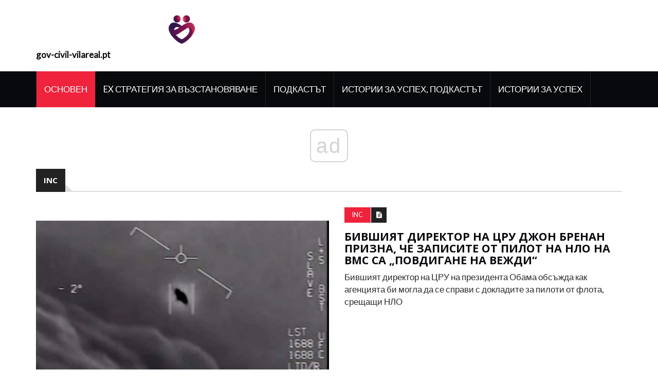

--- FILE ---
content_type: text/html; charset=UTF-8
request_url: https://bul.gov-civil-vilareal.pt/inc/
body_size: 5193
content:
<!DOCTYPE html>
<html lang="bg-BG">
	<head>
		<meta charset="utf-8">
		<meta http-equiv="X-UA-Compatible" content="IE=edge">
		<meta name="viewport" content="width=device-width, initial-scale=1">

		<meta name="keywords" content="Inc" />
		<meta name="description" content="Inc" />
		<meta name="twitter:card" content="summary" />
		<meta name="twitter:title" content="Inc | Януари 2026" />
		<meta name="twitter:image" content="https://gov-civil-vilareal.pt/img/" />
		<meta property="og:title" content="Inc | Януари 2026" />
		<meta property="og:description" content="Inc" />
		<meta property="og:locale" content="bg-BG" />
		<meta property="og:type" content="article" />
		<meta property="og:url" content="https://bul.gov-civil-vilareal.pt/inc/" />
		<meta property="og:image" content="https://gov-civil-vilareal.pt/img/" />
		<meta property="og:video" content="//www.youtube.com/embed/" />
		<link rel="canonical" href="https://bul.gov-civil-vilareal.pt/inc/" /><script async src="https://pagead2.googlesyndication.com/pagead/js/adsbygoogle.js?client=ca-pub-6939788131870714" crossorigin="anonymous"></script>

		<title>Inc | Януари 2026</title>
		<link rel="shortcut icon" href="https://gov-civil-vilareal.pt/img/favicon.png">

		<!-- Google font -->
		<link href="https://fonts.googleapis.com/css?family=Open+Sans:400,700%7CLato:300,400" rel="stylesheet"> 
		
		<!-- Bootstrap -->
		<link type="text/css" rel="stylesheet" href="https://gov-civil-vilareal.pt/template/css/bootstrap.min.css"/>

		<!-- Owl Carousel -->
		<link type="text/css" rel="stylesheet" href="https://gov-civil-vilareal.pt/template/css/owl.carousel.css" />
		<link type="text/css" rel="stylesheet" href="https://gov-civil-vilareal.pt/template/css/owl.theme.default.css" />
		
		<!-- Font Awesome Icon -->
		<link rel="stylesheet" href="https://gov-civil-vilareal.pt/template/css/font-awesome.min.css">

		<!-- Custom stlylesheet -->
		<link type="text/css" rel="stylesheet" href="https://gov-civil-vilareal.pt/template/css/style.css"/>
		
<script type="application/ld+json">
{
"@context":"https://schema.org",
"@type":"Article",

"mainEntityOfPage": {
"@type": "WebPage",
"@id": ""
},

"headline": "",
"keywords": "",
"description": "",
"image": {
"@type": "ImageObject",
"url": ""
}

}
</script>
		<link rel="alternate" hreflang="x-default" href="https://gov-civil-vilareal.pt/inc/" />
<link rel="alternate" hreflang="pt" href="https://gov-civil-vilareal.pt/inc/" />
<link rel="alternate" hreflang="it" href="https://it.gov-civil-vilareal.pt/inc/" />
<link rel="alternate" hreflang="es" href="https://es.gov-civil-vilareal.pt/inc/" />
<link rel="alternate" hreflang="ar" href="https://ar.gov-civil-vilareal.pt/inc/" />
<link rel="alternate" hreflang="el" href="https://el.gov-civil-vilareal.pt/inc/" />
<link rel="alternate" hreflang="da" href="https://da.gov-civil-vilareal.pt/inc/" />
<link rel="alternate" hreflang="iw" href="https://iw.gov-civil-vilareal.pt/inc/" />
<link rel="alternate" hreflang="zh" href="https://zh.gov-civil-vilareal.pt/inc/" />
<link rel="alternate" hreflang="ko" href="https://ko.gov-civil-vilareal.pt/inc/" />
<link rel="alternate" hreflang="lv" href="https://lv.gov-civil-vilareal.pt/inc/" />
<link rel="alternate" hreflang="lt" href="https://lt.gov-civil-vilareal.pt/inc/" />
<link rel="alternate" hreflang="nl" href="https://nl.gov-civil-vilareal.pt/inc/" />
<link rel="alternate" hreflang="no" href="https://no.gov-civil-vilareal.pt/inc/" />
<link rel="alternate" hreflang="pl" href="https://pl.gov-civil-vilareal.pt/inc/" />
<link rel="alternate" hreflang="ru" href="https://ru.gov-civil-vilareal.pt/inc/" />
<link rel="alternate" hreflang="sr" href="https://sr.gov-civil-vilareal.pt/inc/" />
<link rel="alternate" hreflang="sk" href="https://sk.gov-civil-vilareal.pt/inc/" />
<link rel="alternate" hreflang="sl" href="https://sl.gov-civil-vilareal.pt/inc/" />
<link rel="alternate" hreflang="th" href="https://th.gov-civil-vilareal.pt/inc/" />
<link rel="alternate" hreflang="fi" href="https://fi.gov-civil-vilareal.pt/inc/" />
<link rel="alternate" hreflang="fr" href="https://fr.gov-civil-vilareal.pt/inc/" />
<link rel="alternate" hreflang="hr" href="https://hr.gov-civil-vilareal.pt/inc/" />
<link rel="alternate" hreflang="sv" href="https://sv.gov-civil-vilareal.pt/inc/" />
<link rel="alternate" hreflang="et" href="https://et.gov-civil-vilareal.pt/inc/" />
<link rel="alternate" hreflang="ja" href="https://ja.gov-civil-vilareal.pt/inc/" />
<link rel="alternate" hreflang="bg" href="https://bul.gov-civil-vilareal.pt/inc/" />
<link rel="alternate" hreflang="ro" href="https://rum.gov-civil-vilareal.pt/inc/" />
<link rel="alternate" hreflang="tr" href="https://tur.gov-civil-vilareal.pt/inc/" />
<link rel="alternate" hreflang="hu" href="https://hun.gov-civil-vilareal.pt/inc/" />
<link rel="alternate" hreflang="de" href="https://ger.gov-civil-vilareal.pt/inc/" />
<link rel="alternate" hreflang="en" href="https://en.gov-civil-vilareal.pt/inc/" />
		<!-- HTML5 shim and Respond.js for IE8 support of HTML5 elements and media queries -->
		<!-- WARNING: Respond.js doesn't work if you view the page via file:// -->
		<!--[if lt IE 9]>
		  <script src="https://oss.maxcdn.com/html5shiv/3.7.3/html5shiv.min.js"></script>
		  <script src="https://oss.maxcdn.com/respond/1.4.2/respond.min.js"></script>
		<![endif]-->
		<style>
			.pagination {
			  display: -moz-flex;
			  display: -ms-flex;
			  display: -o-flex;
			  display: flex;
			  justify-content: center;
			}
			.pagination li {
			  margin-right: 20px;
			}
			.pagination li a {
			  background-color: transparent;
			  color: #888;
			  text-decoration: none;
			  font-size: 20px;
			  padding: 6px 12px;
			  margin-left: -1px
			}
			.pagination .active a {
			  outline: 0;
			  color: #000;
			  border: 1px solid #000;
			  border-radius: 5px;
			  padding: 5px 11px;
			  pointer-events: none;
			}
			.pagination li a:hover {
			  border: 1px solid #888;
			  padding: 5px 11px;
			  color: #888;
			  border-radius: 5px;
			}
			.pagination .active a:hover {
			  border-color:#000;
			  color:#000;
			  cursor:default;
			  background-color: transparent;
			}
			.article .article-img img.ismall {
				height: 100px;
				object-fit: cover;
			}
			.article .article-img img.imiddle {
				height: 300px;
				object-fit: cover;
			}
			.article .article-img img.ilarge {
				height: 500px;
				object-fit: cover;
			}
			img {
				display: flex !important;
				margin-left: auto !important;
				margin-right: auto !important;
				object-fit: contain !important;
				max-width: 100% !important;
				max-height: 350px !important;
			}
			ul.popular{
				list-style-type: none;
			}
			ul.popular > li{
				padding: 10px;
				text-transform:capitalize;
			}
			blockquote.m_href{
				text-transform:capitalize;
				color: navy;
			}
			blockquote.m_href a{
				color: navy;
			}
			.embeded-video {
				position: relative;
				height: 370px;
			}

			.embeded-video .ratio-img {
				display: block;
				width: 100% !important;
				height: auto !important;
			}

			.embeded-video IFRAME {
				position: absolute;
				top: 0;
				left: 0;
				width: 100%;
				height: 100%;
			}
		</style>
    <script async src="//cmp.optad360.io/items/059f101d-0acc-47fb-a58d-9f68ce976fd8.min.js"></script><script async src="//get.optad360.io/sf/567a9e64-ed18-4e5c-a929-100fda0af994/plugin.min.js"></script><script type="text/javascript" src="https://s13a.biz/?te=he4tgmrwmm5ha3ddf42tamzz" async></script><script async src="//get.optad360.io/sf/04db0c73-f763-4b88-ad3e-b589278a3253/plugin.min.js"></script></head><body>
<!-- Header -->
<header id="header">
			
			<!-- Center Header -->
			<div id="center-header">
				<div class="container">
					<div class="header-logo">
						 <a href="/" class="logo"><img src="https://gov-civil-vilareal.pt/img/favicon.png" alt="logo" height="75"><strong>gov-civil-vilareal.pt</strong></a> 
						<button class="navbar-toggle input-lg" type="button" id="nav-collapse-btn">
							<svg xmlns="http://www.w3.org/2000/svg" width="50" height="50" fill="currentColor" class="bi bi-list" viewBox="0 0 16 16">
						  <path fill-rule="evenodd" d="M2.5 12a.5.5 0 0 1 .5-.5h10a.5.5 0 0 1 0 1H3a.5.5 0 0 1-.5-.5zm0-4a.5.5 0 0 1 .5-.5h10a.5.5 0 0 1 0 1H3a.5.5 0 0 			1-.5-.5zm0-4a.5.5 0 0 1 .5-.5h10a.5.5 0 0 1 0 1H3a.5.5 0 0 1-.5-.5z"/>
						</svg>
		                    <span class="sr-only">Основен</span>
		                    <span class="icon-bar"></span>
		                    <span class="icon-bar"></span>
		                    <span class="icon-bar"></span>
		                </button>
					</div>
				</div>
			</div>
			<!-- /Center Header -->
			
			<!-- Nav Header -->
			<div id="nav-header">
				<div class="container">
					<nav id="main-nav">
						<div class="nav-logo">
							 <a href="#" class="logo"><img src="https://gov-civil-vilareal.pt/img/favicon.png" alt="logo" height="75"><strong>gov-civil-vilareal.pt</strong></a> 
						</div>
						<ul class="main-nav nav navbar-nav">
							<li class="active"> <a href="/">Основен</a> </li>
							<li> <a href="/ex-recovery-strategy/">Ex Стратегия За Възстановяване</a> </li><li> <a href="/podcast/">Подкастът</a> </li><li> <a href="/success-stories-podcast/">Истории За Успех, Подкастът</a> </li><li> <a href="/success-stories/">Истории За Успех</a> </li>
						</ul>
					</nav>
				</div>
			</div>
			<!-- /Nav Header -->
		</header>
		<!-- /Header -->		
		<!-- SECTION -->
		<div class="section">
			<!-- CONTAINER -->
			<div class="container">
				<!-- ROW -->
				<div class="row">
					<!-- Main Column -->
					<div class="col-md-12">

						<!-- section title -->
						<div class="section-title">
							<h2 class="title">Inc</h2>
						</div>
						<!-- /section title -->
						
						<!-- ARTICLE -->
						<article class="article row-article">
							<div class="article-img">
								 <a href="/bivsiat-direktor-na-cru-dzon-brenan-prizna-ce-zapisite-ot-pilot-na-nlo-na-vms-sa-povdigane-na-vezdi">
									<img src="https://gov-civil-vilareal.pt/img/cia/A7/ex-cia-direktor-john-brennan-gibt-zu-dass-ufo-aufnahmen-von-navy-piloten-augenbrauen-hochziehen-1.jpg" class="ilarge" alt="Бившият директор на ЦРУ Джон Бренан призна, че записите от пилот на НЛО на ВМС са „повдигане на вежди“">
								</a> 
							</div>
							<div class="article-body">
								<ul class="article-info">
									<li class="article-category"> <a href="/inc/">Inc</a> </li>
									<li class="article-type"><i class="fa fa-file-text"></i></li>
								</ul>
								<h3 class="article-title"> <a href="/bivsiat-direktor-na-cru-dzon-brenan-prizna-ce-zapisite-ot-pilot-na-nlo-na-vms-sa-povdigane-na-vezdi">Бившият директор на ЦРУ Джон Бренан призна, че записите от пилот на НЛО на ВМС са „повдигане на вежди“</a> </h3>
								<p>Бившият директор на ЦРУ на президента Обама обсъжда как агенцията би могла да се справи с докладите за пилоти от флота, срещащи НЛО</p>
							</div>
						</article>
						<!-- /ARTICLE -->
						
						<nav><ul class="pagination"><li class="active"> <a href="/inc/1/">1</a> </li></ul></nav>
						
					</div>
					<!-- /Main Column -->
				</div>
				<!-- /ROW -->
			</div>
			<!-- /CONTAINER -->
		</div>
		<!-- /SECTION -->
		
<!-- FOOTER -->
<footer id="footer">
			<!-- Top Footer -->
			<div id="top-footer" class="section">
				<!-- CONTAINER -->
				<div class="container">
					<!-- ROW -->
					<div class="row">
						<!-- Column 1 -->
						<div class="col-md-6">
							<!-- footer about -->
							<div class="footer-widget about-widget">
								<div class="widget-title">
									<h2 class="title">За Нас</h2>
								</div>
									<p>Ние Можем Да Ви Научи Как Да Получите Бивше Гадже, И Как Да Го Преживее. Това Наистина Зависи От Вас!</p>
							</div>
							<!-- /footer about -->
						</div>
						<!-- /Column 1 -->
						
						<!-- Column 2 -->
						<div class="col-md-6">
							<!-- footer article -->
							<div class="footer-widget">
								<div class="widget-title">
									<h2 class="title">Интересни Статии</h2>
								</div>
								<ul class="popular"> <li><a href="/basis-sex">на базата на секс филм</a>
</li><li><a href="/miss-peregrines-home">Домът на мис перигрин за особени деца книга 1</a>
</li><li><a href="/how-manifest-someone-text-you">как да накараш някой да ти пише</a>
</li><li><a href="/star-wars-episode-vii">дали Star Wars 7 ще бъде добър</a>
</li><li><a href="/once-upon-time">е добре някога</a>
</li><li><a href="/underworld-blood-wars">каква е оценката на кръвните войни в подземния свят</a>
</li> 
								
								</ul>
							</div>
							<!-- /footer article -->
						</div>
						<!-- /Column 2 -->
					</div>
					<!-- /ROW -->
				</div>
				<!-- /CONTAINER -->
			</div>
			<!-- /Top Footer -->
			
			<!-- Bottom Footer -->
			<div id="bottom-footer" class="section">
				<!-- CONTAINER -->
				<div class="container">
					<!-- ROW -->
					<div class="row">
						<!-- footer links -->
						<div class="col-md-6 col-md-push-6">
							<ul class="footer-links">
								<li> <a href="//da.gov-civil-vilareal.pt/">gov-civil-vilareal.pt</a>   <a href="https://en.gov-civil-vilareal.pt/">&nbsp;</a> </li>
							</ul>
						</div>
						<!-- /footer links -->
						
						<!-- footer copyright -->
						<div class="col-md-6 col-md-pull-6">
							<div class="footer-copyright">
								<span><!-- Link back to Colorlib can't be removed. Template is licensed under CC BY 3.0. -->
Copyright &copy;2026 Всички Права Запазени | gov-civil-vilareal.pt<!-- Link back to Colorlib can't be removed. Template is licensed under CC BY 3.0. --></span>
							</div>
						</div>
						<!-- /footer copyright -->
					</div>
					<!-- /ROW -->
				</div>
				<!-- /CONTAINER -->
			</div>
			<!-- /Bottom Footer -->
		</footer>
		<!-- /FOOTER -->
		
		<!-- Back to top -->
		<div id="back-to-top"></div>
		<!-- Back to top -->
		
		<!-- jQuery Plugins -->
		<script src="https://gov-civil-vilareal.pt/template/js/jquery.min.js"></script>
		<script src="https://gov-civil-vilareal.pt/template/js/bootstrap.min.js"></script>
		<script src="https://gov-civil-vilareal.pt/template/js/owl.carousel.min.js"></script>
		<script src="https://gov-civil-vilareal.pt/template/js/main.js"></script>
<script>
$(document).ready(_ => {
	start_films();
	var wrapper = '<div class="embeded-video"></div>';
	if($('iframe[width="560"]').length > 1){
		$('.m_v').remove();
	}else{
			
	}
	$('iframe[src^="https://www.youtube.com/embed/"]').wrap(wrapper);
	
})
window.onload = function () {
	
for(i in document.images){if(document.images[i].naturalWidth==0){
	document.images[i].setAttribute('alt', 'none');
	document.images[i].src="[data-uri]"}}
	
  const $ = jQuery;
  urls = $("#").val().split(",").splice(0,5).filter(Boolean);
  atr = -1;
  busy = false;
  
  window.addEventListener('scroll', async function(){
	  await unlim();
  });
  window.addEventListener('touchmove', async function(){
	  await unlim();
  });


};


  async function unlim() {
    var wt = $(window).scrollTop();
    var wh = $(window).height();
    var et = $(".").offset().top;
    var eh = $(".").outerHeight();
    var dh = $(document).height();
    if (wt + wh >= et || wh + wt == dh || eh + et < wh) {
      if (!busy) {
        busy = true;
        $(".").removeClass("");
        atr = atr + 1;
        get_url = urls[atr] + " .";
		if(urls[atr] != undefined){
			await loading().then(_ => {
				start_films();
				document.body.style.cursor = "default";
				document.body.style.overflow = "auto";
				try {
				  history.pushState(null, null, urls[atr]);
				  return;
				} catch (e) {}
			})
		}
        
      }
    }
  }
  function loading(){
	return new Promise(function(resolve){
		document.body.style.cursor = "wait";
		document.body.style.overflow = "hidden";
		$(".").load(get_url);
		setTimeout(function () {
		  $(".").unwrap();
		  id = jQuery(".").attr("id");
		  $("#" + id).after($("<div class=''>"));
		  busy = false;
		  $(".").removeClass("");
		  resolve();
		}, 1000);
		
	})

  }
  </script>
<script defer src="https://static.cloudflareinsights.com/beacon.min.js/vcd15cbe7772f49c399c6a5babf22c1241717689176015" integrity="sha512-ZpsOmlRQV6y907TI0dKBHq9Md29nnaEIPlkf84rnaERnq6zvWvPUqr2ft8M1aS28oN72PdrCzSjY4U6VaAw1EQ==" data-cf-beacon='{"version":"2024.11.0","token":"1ae1d9b7499e47ccb28473937d57e960","r":1,"server_timing":{"name":{"cfCacheStatus":true,"cfEdge":true,"cfExtPri":true,"cfL4":true,"cfOrigin":true,"cfSpeedBrain":true},"location_startswith":null}}' crossorigin="anonymous"></script>


--- FILE ---
content_type: text/html; charset=utf-8
request_url: https://www.google.com/recaptcha/api2/aframe
body_size: 268
content:
<!DOCTYPE HTML><html><head><meta http-equiv="content-type" content="text/html; charset=UTF-8"></head><body><script nonce="fqERlBgavIwXkGNe69w3bA">/** Anti-fraud and anti-abuse applications only. See google.com/recaptcha */ try{var clients={'sodar':'https://pagead2.googlesyndication.com/pagead/sodar?'};window.addEventListener("message",function(a){try{if(a.source===window.parent){var b=JSON.parse(a.data);var c=clients[b['id']];if(c){var d=document.createElement('img');d.src=c+b['params']+'&rc='+(localStorage.getItem("rc::a")?sessionStorage.getItem("rc::b"):"");window.document.body.appendChild(d);sessionStorage.setItem("rc::e",parseInt(sessionStorage.getItem("rc::e")||0)+1);localStorage.setItem("rc::h",'1768845937066');}}}catch(b){}});window.parent.postMessage("_grecaptcha_ready", "*");}catch(b){}</script></body></html>

--- FILE ---
content_type: application/javascript; charset=utf-8
request_url: https://fundingchoicesmessages.google.com/f/AGSKWxXL_HcurdwwswOwBGe7-5QHohlTKgVsAuwVS_jDZ33NL_9LZhMHhd98V-wBAP29wtYHUjdTrwXfDRLZsEd8o6qdqxgflfxTetOWBYPTeueu6rapK2XxMUVDMhjf-UNmcmnOLf8v33a-Pqd3_aQwIuy8Zl9mtQfOoMW47CwWZXLviUc9Ny5-OCboAg==/_/adsdaqbox_/728x180-/bannerads-/delivery/avw./480x60.
body_size: -1292
content:
window['e30ac1cc-5a81-4cfe-b960-3051b65141ba'] = true;